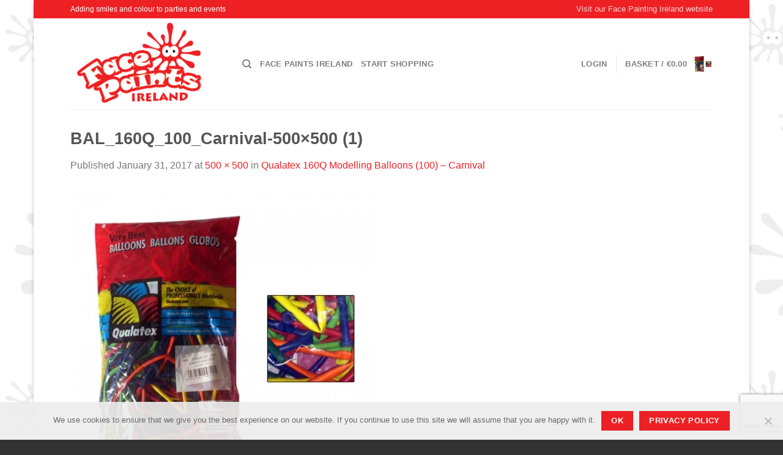

--- FILE ---
content_type: text/html; charset=utf-8
request_url: https://www.google.com/recaptcha/api2/anchor?ar=1&k=6LcJhCYcAAAAAG_e0wFFe3DD2NMLBw8f7IdAvlA7&co=aHR0cHM6Ly9mYWNlcGFpbnRzLmllOjQ0Mw..&hl=en&v=PoyoqOPhxBO7pBk68S4YbpHZ&size=invisible&anchor-ms=20000&execute-ms=30000&cb=ogahswd015mn
body_size: 48428
content:
<!DOCTYPE HTML><html dir="ltr" lang="en"><head><meta http-equiv="Content-Type" content="text/html; charset=UTF-8">
<meta http-equiv="X-UA-Compatible" content="IE=edge">
<title>reCAPTCHA</title>
<style type="text/css">
/* cyrillic-ext */
@font-face {
  font-family: 'Roboto';
  font-style: normal;
  font-weight: 400;
  font-stretch: 100%;
  src: url(//fonts.gstatic.com/s/roboto/v48/KFO7CnqEu92Fr1ME7kSn66aGLdTylUAMa3GUBHMdazTgWw.woff2) format('woff2');
  unicode-range: U+0460-052F, U+1C80-1C8A, U+20B4, U+2DE0-2DFF, U+A640-A69F, U+FE2E-FE2F;
}
/* cyrillic */
@font-face {
  font-family: 'Roboto';
  font-style: normal;
  font-weight: 400;
  font-stretch: 100%;
  src: url(//fonts.gstatic.com/s/roboto/v48/KFO7CnqEu92Fr1ME7kSn66aGLdTylUAMa3iUBHMdazTgWw.woff2) format('woff2');
  unicode-range: U+0301, U+0400-045F, U+0490-0491, U+04B0-04B1, U+2116;
}
/* greek-ext */
@font-face {
  font-family: 'Roboto';
  font-style: normal;
  font-weight: 400;
  font-stretch: 100%;
  src: url(//fonts.gstatic.com/s/roboto/v48/KFO7CnqEu92Fr1ME7kSn66aGLdTylUAMa3CUBHMdazTgWw.woff2) format('woff2');
  unicode-range: U+1F00-1FFF;
}
/* greek */
@font-face {
  font-family: 'Roboto';
  font-style: normal;
  font-weight: 400;
  font-stretch: 100%;
  src: url(//fonts.gstatic.com/s/roboto/v48/KFO7CnqEu92Fr1ME7kSn66aGLdTylUAMa3-UBHMdazTgWw.woff2) format('woff2');
  unicode-range: U+0370-0377, U+037A-037F, U+0384-038A, U+038C, U+038E-03A1, U+03A3-03FF;
}
/* math */
@font-face {
  font-family: 'Roboto';
  font-style: normal;
  font-weight: 400;
  font-stretch: 100%;
  src: url(//fonts.gstatic.com/s/roboto/v48/KFO7CnqEu92Fr1ME7kSn66aGLdTylUAMawCUBHMdazTgWw.woff2) format('woff2');
  unicode-range: U+0302-0303, U+0305, U+0307-0308, U+0310, U+0312, U+0315, U+031A, U+0326-0327, U+032C, U+032F-0330, U+0332-0333, U+0338, U+033A, U+0346, U+034D, U+0391-03A1, U+03A3-03A9, U+03B1-03C9, U+03D1, U+03D5-03D6, U+03F0-03F1, U+03F4-03F5, U+2016-2017, U+2034-2038, U+203C, U+2040, U+2043, U+2047, U+2050, U+2057, U+205F, U+2070-2071, U+2074-208E, U+2090-209C, U+20D0-20DC, U+20E1, U+20E5-20EF, U+2100-2112, U+2114-2115, U+2117-2121, U+2123-214F, U+2190, U+2192, U+2194-21AE, U+21B0-21E5, U+21F1-21F2, U+21F4-2211, U+2213-2214, U+2216-22FF, U+2308-230B, U+2310, U+2319, U+231C-2321, U+2336-237A, U+237C, U+2395, U+239B-23B7, U+23D0, U+23DC-23E1, U+2474-2475, U+25AF, U+25B3, U+25B7, U+25BD, U+25C1, U+25CA, U+25CC, U+25FB, U+266D-266F, U+27C0-27FF, U+2900-2AFF, U+2B0E-2B11, U+2B30-2B4C, U+2BFE, U+3030, U+FF5B, U+FF5D, U+1D400-1D7FF, U+1EE00-1EEFF;
}
/* symbols */
@font-face {
  font-family: 'Roboto';
  font-style: normal;
  font-weight: 400;
  font-stretch: 100%;
  src: url(//fonts.gstatic.com/s/roboto/v48/KFO7CnqEu92Fr1ME7kSn66aGLdTylUAMaxKUBHMdazTgWw.woff2) format('woff2');
  unicode-range: U+0001-000C, U+000E-001F, U+007F-009F, U+20DD-20E0, U+20E2-20E4, U+2150-218F, U+2190, U+2192, U+2194-2199, U+21AF, U+21E6-21F0, U+21F3, U+2218-2219, U+2299, U+22C4-22C6, U+2300-243F, U+2440-244A, U+2460-24FF, U+25A0-27BF, U+2800-28FF, U+2921-2922, U+2981, U+29BF, U+29EB, U+2B00-2BFF, U+4DC0-4DFF, U+FFF9-FFFB, U+10140-1018E, U+10190-1019C, U+101A0, U+101D0-101FD, U+102E0-102FB, U+10E60-10E7E, U+1D2C0-1D2D3, U+1D2E0-1D37F, U+1F000-1F0FF, U+1F100-1F1AD, U+1F1E6-1F1FF, U+1F30D-1F30F, U+1F315, U+1F31C, U+1F31E, U+1F320-1F32C, U+1F336, U+1F378, U+1F37D, U+1F382, U+1F393-1F39F, U+1F3A7-1F3A8, U+1F3AC-1F3AF, U+1F3C2, U+1F3C4-1F3C6, U+1F3CA-1F3CE, U+1F3D4-1F3E0, U+1F3ED, U+1F3F1-1F3F3, U+1F3F5-1F3F7, U+1F408, U+1F415, U+1F41F, U+1F426, U+1F43F, U+1F441-1F442, U+1F444, U+1F446-1F449, U+1F44C-1F44E, U+1F453, U+1F46A, U+1F47D, U+1F4A3, U+1F4B0, U+1F4B3, U+1F4B9, U+1F4BB, U+1F4BF, U+1F4C8-1F4CB, U+1F4D6, U+1F4DA, U+1F4DF, U+1F4E3-1F4E6, U+1F4EA-1F4ED, U+1F4F7, U+1F4F9-1F4FB, U+1F4FD-1F4FE, U+1F503, U+1F507-1F50B, U+1F50D, U+1F512-1F513, U+1F53E-1F54A, U+1F54F-1F5FA, U+1F610, U+1F650-1F67F, U+1F687, U+1F68D, U+1F691, U+1F694, U+1F698, U+1F6AD, U+1F6B2, U+1F6B9-1F6BA, U+1F6BC, U+1F6C6-1F6CF, U+1F6D3-1F6D7, U+1F6E0-1F6EA, U+1F6F0-1F6F3, U+1F6F7-1F6FC, U+1F700-1F7FF, U+1F800-1F80B, U+1F810-1F847, U+1F850-1F859, U+1F860-1F887, U+1F890-1F8AD, U+1F8B0-1F8BB, U+1F8C0-1F8C1, U+1F900-1F90B, U+1F93B, U+1F946, U+1F984, U+1F996, U+1F9E9, U+1FA00-1FA6F, U+1FA70-1FA7C, U+1FA80-1FA89, U+1FA8F-1FAC6, U+1FACE-1FADC, U+1FADF-1FAE9, U+1FAF0-1FAF8, U+1FB00-1FBFF;
}
/* vietnamese */
@font-face {
  font-family: 'Roboto';
  font-style: normal;
  font-weight: 400;
  font-stretch: 100%;
  src: url(//fonts.gstatic.com/s/roboto/v48/KFO7CnqEu92Fr1ME7kSn66aGLdTylUAMa3OUBHMdazTgWw.woff2) format('woff2');
  unicode-range: U+0102-0103, U+0110-0111, U+0128-0129, U+0168-0169, U+01A0-01A1, U+01AF-01B0, U+0300-0301, U+0303-0304, U+0308-0309, U+0323, U+0329, U+1EA0-1EF9, U+20AB;
}
/* latin-ext */
@font-face {
  font-family: 'Roboto';
  font-style: normal;
  font-weight: 400;
  font-stretch: 100%;
  src: url(//fonts.gstatic.com/s/roboto/v48/KFO7CnqEu92Fr1ME7kSn66aGLdTylUAMa3KUBHMdazTgWw.woff2) format('woff2');
  unicode-range: U+0100-02BA, U+02BD-02C5, U+02C7-02CC, U+02CE-02D7, U+02DD-02FF, U+0304, U+0308, U+0329, U+1D00-1DBF, U+1E00-1E9F, U+1EF2-1EFF, U+2020, U+20A0-20AB, U+20AD-20C0, U+2113, U+2C60-2C7F, U+A720-A7FF;
}
/* latin */
@font-face {
  font-family: 'Roboto';
  font-style: normal;
  font-weight: 400;
  font-stretch: 100%;
  src: url(//fonts.gstatic.com/s/roboto/v48/KFO7CnqEu92Fr1ME7kSn66aGLdTylUAMa3yUBHMdazQ.woff2) format('woff2');
  unicode-range: U+0000-00FF, U+0131, U+0152-0153, U+02BB-02BC, U+02C6, U+02DA, U+02DC, U+0304, U+0308, U+0329, U+2000-206F, U+20AC, U+2122, U+2191, U+2193, U+2212, U+2215, U+FEFF, U+FFFD;
}
/* cyrillic-ext */
@font-face {
  font-family: 'Roboto';
  font-style: normal;
  font-weight: 500;
  font-stretch: 100%;
  src: url(//fonts.gstatic.com/s/roboto/v48/KFO7CnqEu92Fr1ME7kSn66aGLdTylUAMa3GUBHMdazTgWw.woff2) format('woff2');
  unicode-range: U+0460-052F, U+1C80-1C8A, U+20B4, U+2DE0-2DFF, U+A640-A69F, U+FE2E-FE2F;
}
/* cyrillic */
@font-face {
  font-family: 'Roboto';
  font-style: normal;
  font-weight: 500;
  font-stretch: 100%;
  src: url(//fonts.gstatic.com/s/roboto/v48/KFO7CnqEu92Fr1ME7kSn66aGLdTylUAMa3iUBHMdazTgWw.woff2) format('woff2');
  unicode-range: U+0301, U+0400-045F, U+0490-0491, U+04B0-04B1, U+2116;
}
/* greek-ext */
@font-face {
  font-family: 'Roboto';
  font-style: normal;
  font-weight: 500;
  font-stretch: 100%;
  src: url(//fonts.gstatic.com/s/roboto/v48/KFO7CnqEu92Fr1ME7kSn66aGLdTylUAMa3CUBHMdazTgWw.woff2) format('woff2');
  unicode-range: U+1F00-1FFF;
}
/* greek */
@font-face {
  font-family: 'Roboto';
  font-style: normal;
  font-weight: 500;
  font-stretch: 100%;
  src: url(//fonts.gstatic.com/s/roboto/v48/KFO7CnqEu92Fr1ME7kSn66aGLdTylUAMa3-UBHMdazTgWw.woff2) format('woff2');
  unicode-range: U+0370-0377, U+037A-037F, U+0384-038A, U+038C, U+038E-03A1, U+03A3-03FF;
}
/* math */
@font-face {
  font-family: 'Roboto';
  font-style: normal;
  font-weight: 500;
  font-stretch: 100%;
  src: url(//fonts.gstatic.com/s/roboto/v48/KFO7CnqEu92Fr1ME7kSn66aGLdTylUAMawCUBHMdazTgWw.woff2) format('woff2');
  unicode-range: U+0302-0303, U+0305, U+0307-0308, U+0310, U+0312, U+0315, U+031A, U+0326-0327, U+032C, U+032F-0330, U+0332-0333, U+0338, U+033A, U+0346, U+034D, U+0391-03A1, U+03A3-03A9, U+03B1-03C9, U+03D1, U+03D5-03D6, U+03F0-03F1, U+03F4-03F5, U+2016-2017, U+2034-2038, U+203C, U+2040, U+2043, U+2047, U+2050, U+2057, U+205F, U+2070-2071, U+2074-208E, U+2090-209C, U+20D0-20DC, U+20E1, U+20E5-20EF, U+2100-2112, U+2114-2115, U+2117-2121, U+2123-214F, U+2190, U+2192, U+2194-21AE, U+21B0-21E5, U+21F1-21F2, U+21F4-2211, U+2213-2214, U+2216-22FF, U+2308-230B, U+2310, U+2319, U+231C-2321, U+2336-237A, U+237C, U+2395, U+239B-23B7, U+23D0, U+23DC-23E1, U+2474-2475, U+25AF, U+25B3, U+25B7, U+25BD, U+25C1, U+25CA, U+25CC, U+25FB, U+266D-266F, U+27C0-27FF, U+2900-2AFF, U+2B0E-2B11, U+2B30-2B4C, U+2BFE, U+3030, U+FF5B, U+FF5D, U+1D400-1D7FF, U+1EE00-1EEFF;
}
/* symbols */
@font-face {
  font-family: 'Roboto';
  font-style: normal;
  font-weight: 500;
  font-stretch: 100%;
  src: url(//fonts.gstatic.com/s/roboto/v48/KFO7CnqEu92Fr1ME7kSn66aGLdTylUAMaxKUBHMdazTgWw.woff2) format('woff2');
  unicode-range: U+0001-000C, U+000E-001F, U+007F-009F, U+20DD-20E0, U+20E2-20E4, U+2150-218F, U+2190, U+2192, U+2194-2199, U+21AF, U+21E6-21F0, U+21F3, U+2218-2219, U+2299, U+22C4-22C6, U+2300-243F, U+2440-244A, U+2460-24FF, U+25A0-27BF, U+2800-28FF, U+2921-2922, U+2981, U+29BF, U+29EB, U+2B00-2BFF, U+4DC0-4DFF, U+FFF9-FFFB, U+10140-1018E, U+10190-1019C, U+101A0, U+101D0-101FD, U+102E0-102FB, U+10E60-10E7E, U+1D2C0-1D2D3, U+1D2E0-1D37F, U+1F000-1F0FF, U+1F100-1F1AD, U+1F1E6-1F1FF, U+1F30D-1F30F, U+1F315, U+1F31C, U+1F31E, U+1F320-1F32C, U+1F336, U+1F378, U+1F37D, U+1F382, U+1F393-1F39F, U+1F3A7-1F3A8, U+1F3AC-1F3AF, U+1F3C2, U+1F3C4-1F3C6, U+1F3CA-1F3CE, U+1F3D4-1F3E0, U+1F3ED, U+1F3F1-1F3F3, U+1F3F5-1F3F7, U+1F408, U+1F415, U+1F41F, U+1F426, U+1F43F, U+1F441-1F442, U+1F444, U+1F446-1F449, U+1F44C-1F44E, U+1F453, U+1F46A, U+1F47D, U+1F4A3, U+1F4B0, U+1F4B3, U+1F4B9, U+1F4BB, U+1F4BF, U+1F4C8-1F4CB, U+1F4D6, U+1F4DA, U+1F4DF, U+1F4E3-1F4E6, U+1F4EA-1F4ED, U+1F4F7, U+1F4F9-1F4FB, U+1F4FD-1F4FE, U+1F503, U+1F507-1F50B, U+1F50D, U+1F512-1F513, U+1F53E-1F54A, U+1F54F-1F5FA, U+1F610, U+1F650-1F67F, U+1F687, U+1F68D, U+1F691, U+1F694, U+1F698, U+1F6AD, U+1F6B2, U+1F6B9-1F6BA, U+1F6BC, U+1F6C6-1F6CF, U+1F6D3-1F6D7, U+1F6E0-1F6EA, U+1F6F0-1F6F3, U+1F6F7-1F6FC, U+1F700-1F7FF, U+1F800-1F80B, U+1F810-1F847, U+1F850-1F859, U+1F860-1F887, U+1F890-1F8AD, U+1F8B0-1F8BB, U+1F8C0-1F8C1, U+1F900-1F90B, U+1F93B, U+1F946, U+1F984, U+1F996, U+1F9E9, U+1FA00-1FA6F, U+1FA70-1FA7C, U+1FA80-1FA89, U+1FA8F-1FAC6, U+1FACE-1FADC, U+1FADF-1FAE9, U+1FAF0-1FAF8, U+1FB00-1FBFF;
}
/* vietnamese */
@font-face {
  font-family: 'Roboto';
  font-style: normal;
  font-weight: 500;
  font-stretch: 100%;
  src: url(//fonts.gstatic.com/s/roboto/v48/KFO7CnqEu92Fr1ME7kSn66aGLdTylUAMa3OUBHMdazTgWw.woff2) format('woff2');
  unicode-range: U+0102-0103, U+0110-0111, U+0128-0129, U+0168-0169, U+01A0-01A1, U+01AF-01B0, U+0300-0301, U+0303-0304, U+0308-0309, U+0323, U+0329, U+1EA0-1EF9, U+20AB;
}
/* latin-ext */
@font-face {
  font-family: 'Roboto';
  font-style: normal;
  font-weight: 500;
  font-stretch: 100%;
  src: url(//fonts.gstatic.com/s/roboto/v48/KFO7CnqEu92Fr1ME7kSn66aGLdTylUAMa3KUBHMdazTgWw.woff2) format('woff2');
  unicode-range: U+0100-02BA, U+02BD-02C5, U+02C7-02CC, U+02CE-02D7, U+02DD-02FF, U+0304, U+0308, U+0329, U+1D00-1DBF, U+1E00-1E9F, U+1EF2-1EFF, U+2020, U+20A0-20AB, U+20AD-20C0, U+2113, U+2C60-2C7F, U+A720-A7FF;
}
/* latin */
@font-face {
  font-family: 'Roboto';
  font-style: normal;
  font-weight: 500;
  font-stretch: 100%;
  src: url(//fonts.gstatic.com/s/roboto/v48/KFO7CnqEu92Fr1ME7kSn66aGLdTylUAMa3yUBHMdazQ.woff2) format('woff2');
  unicode-range: U+0000-00FF, U+0131, U+0152-0153, U+02BB-02BC, U+02C6, U+02DA, U+02DC, U+0304, U+0308, U+0329, U+2000-206F, U+20AC, U+2122, U+2191, U+2193, U+2212, U+2215, U+FEFF, U+FFFD;
}
/* cyrillic-ext */
@font-face {
  font-family: 'Roboto';
  font-style: normal;
  font-weight: 900;
  font-stretch: 100%;
  src: url(//fonts.gstatic.com/s/roboto/v48/KFO7CnqEu92Fr1ME7kSn66aGLdTylUAMa3GUBHMdazTgWw.woff2) format('woff2');
  unicode-range: U+0460-052F, U+1C80-1C8A, U+20B4, U+2DE0-2DFF, U+A640-A69F, U+FE2E-FE2F;
}
/* cyrillic */
@font-face {
  font-family: 'Roboto';
  font-style: normal;
  font-weight: 900;
  font-stretch: 100%;
  src: url(//fonts.gstatic.com/s/roboto/v48/KFO7CnqEu92Fr1ME7kSn66aGLdTylUAMa3iUBHMdazTgWw.woff2) format('woff2');
  unicode-range: U+0301, U+0400-045F, U+0490-0491, U+04B0-04B1, U+2116;
}
/* greek-ext */
@font-face {
  font-family: 'Roboto';
  font-style: normal;
  font-weight: 900;
  font-stretch: 100%;
  src: url(//fonts.gstatic.com/s/roboto/v48/KFO7CnqEu92Fr1ME7kSn66aGLdTylUAMa3CUBHMdazTgWw.woff2) format('woff2');
  unicode-range: U+1F00-1FFF;
}
/* greek */
@font-face {
  font-family: 'Roboto';
  font-style: normal;
  font-weight: 900;
  font-stretch: 100%;
  src: url(//fonts.gstatic.com/s/roboto/v48/KFO7CnqEu92Fr1ME7kSn66aGLdTylUAMa3-UBHMdazTgWw.woff2) format('woff2');
  unicode-range: U+0370-0377, U+037A-037F, U+0384-038A, U+038C, U+038E-03A1, U+03A3-03FF;
}
/* math */
@font-face {
  font-family: 'Roboto';
  font-style: normal;
  font-weight: 900;
  font-stretch: 100%;
  src: url(//fonts.gstatic.com/s/roboto/v48/KFO7CnqEu92Fr1ME7kSn66aGLdTylUAMawCUBHMdazTgWw.woff2) format('woff2');
  unicode-range: U+0302-0303, U+0305, U+0307-0308, U+0310, U+0312, U+0315, U+031A, U+0326-0327, U+032C, U+032F-0330, U+0332-0333, U+0338, U+033A, U+0346, U+034D, U+0391-03A1, U+03A3-03A9, U+03B1-03C9, U+03D1, U+03D5-03D6, U+03F0-03F1, U+03F4-03F5, U+2016-2017, U+2034-2038, U+203C, U+2040, U+2043, U+2047, U+2050, U+2057, U+205F, U+2070-2071, U+2074-208E, U+2090-209C, U+20D0-20DC, U+20E1, U+20E5-20EF, U+2100-2112, U+2114-2115, U+2117-2121, U+2123-214F, U+2190, U+2192, U+2194-21AE, U+21B0-21E5, U+21F1-21F2, U+21F4-2211, U+2213-2214, U+2216-22FF, U+2308-230B, U+2310, U+2319, U+231C-2321, U+2336-237A, U+237C, U+2395, U+239B-23B7, U+23D0, U+23DC-23E1, U+2474-2475, U+25AF, U+25B3, U+25B7, U+25BD, U+25C1, U+25CA, U+25CC, U+25FB, U+266D-266F, U+27C0-27FF, U+2900-2AFF, U+2B0E-2B11, U+2B30-2B4C, U+2BFE, U+3030, U+FF5B, U+FF5D, U+1D400-1D7FF, U+1EE00-1EEFF;
}
/* symbols */
@font-face {
  font-family: 'Roboto';
  font-style: normal;
  font-weight: 900;
  font-stretch: 100%;
  src: url(//fonts.gstatic.com/s/roboto/v48/KFO7CnqEu92Fr1ME7kSn66aGLdTylUAMaxKUBHMdazTgWw.woff2) format('woff2');
  unicode-range: U+0001-000C, U+000E-001F, U+007F-009F, U+20DD-20E0, U+20E2-20E4, U+2150-218F, U+2190, U+2192, U+2194-2199, U+21AF, U+21E6-21F0, U+21F3, U+2218-2219, U+2299, U+22C4-22C6, U+2300-243F, U+2440-244A, U+2460-24FF, U+25A0-27BF, U+2800-28FF, U+2921-2922, U+2981, U+29BF, U+29EB, U+2B00-2BFF, U+4DC0-4DFF, U+FFF9-FFFB, U+10140-1018E, U+10190-1019C, U+101A0, U+101D0-101FD, U+102E0-102FB, U+10E60-10E7E, U+1D2C0-1D2D3, U+1D2E0-1D37F, U+1F000-1F0FF, U+1F100-1F1AD, U+1F1E6-1F1FF, U+1F30D-1F30F, U+1F315, U+1F31C, U+1F31E, U+1F320-1F32C, U+1F336, U+1F378, U+1F37D, U+1F382, U+1F393-1F39F, U+1F3A7-1F3A8, U+1F3AC-1F3AF, U+1F3C2, U+1F3C4-1F3C6, U+1F3CA-1F3CE, U+1F3D4-1F3E0, U+1F3ED, U+1F3F1-1F3F3, U+1F3F5-1F3F7, U+1F408, U+1F415, U+1F41F, U+1F426, U+1F43F, U+1F441-1F442, U+1F444, U+1F446-1F449, U+1F44C-1F44E, U+1F453, U+1F46A, U+1F47D, U+1F4A3, U+1F4B0, U+1F4B3, U+1F4B9, U+1F4BB, U+1F4BF, U+1F4C8-1F4CB, U+1F4D6, U+1F4DA, U+1F4DF, U+1F4E3-1F4E6, U+1F4EA-1F4ED, U+1F4F7, U+1F4F9-1F4FB, U+1F4FD-1F4FE, U+1F503, U+1F507-1F50B, U+1F50D, U+1F512-1F513, U+1F53E-1F54A, U+1F54F-1F5FA, U+1F610, U+1F650-1F67F, U+1F687, U+1F68D, U+1F691, U+1F694, U+1F698, U+1F6AD, U+1F6B2, U+1F6B9-1F6BA, U+1F6BC, U+1F6C6-1F6CF, U+1F6D3-1F6D7, U+1F6E0-1F6EA, U+1F6F0-1F6F3, U+1F6F7-1F6FC, U+1F700-1F7FF, U+1F800-1F80B, U+1F810-1F847, U+1F850-1F859, U+1F860-1F887, U+1F890-1F8AD, U+1F8B0-1F8BB, U+1F8C0-1F8C1, U+1F900-1F90B, U+1F93B, U+1F946, U+1F984, U+1F996, U+1F9E9, U+1FA00-1FA6F, U+1FA70-1FA7C, U+1FA80-1FA89, U+1FA8F-1FAC6, U+1FACE-1FADC, U+1FADF-1FAE9, U+1FAF0-1FAF8, U+1FB00-1FBFF;
}
/* vietnamese */
@font-face {
  font-family: 'Roboto';
  font-style: normal;
  font-weight: 900;
  font-stretch: 100%;
  src: url(//fonts.gstatic.com/s/roboto/v48/KFO7CnqEu92Fr1ME7kSn66aGLdTylUAMa3OUBHMdazTgWw.woff2) format('woff2');
  unicode-range: U+0102-0103, U+0110-0111, U+0128-0129, U+0168-0169, U+01A0-01A1, U+01AF-01B0, U+0300-0301, U+0303-0304, U+0308-0309, U+0323, U+0329, U+1EA0-1EF9, U+20AB;
}
/* latin-ext */
@font-face {
  font-family: 'Roboto';
  font-style: normal;
  font-weight: 900;
  font-stretch: 100%;
  src: url(//fonts.gstatic.com/s/roboto/v48/KFO7CnqEu92Fr1ME7kSn66aGLdTylUAMa3KUBHMdazTgWw.woff2) format('woff2');
  unicode-range: U+0100-02BA, U+02BD-02C5, U+02C7-02CC, U+02CE-02D7, U+02DD-02FF, U+0304, U+0308, U+0329, U+1D00-1DBF, U+1E00-1E9F, U+1EF2-1EFF, U+2020, U+20A0-20AB, U+20AD-20C0, U+2113, U+2C60-2C7F, U+A720-A7FF;
}
/* latin */
@font-face {
  font-family: 'Roboto';
  font-style: normal;
  font-weight: 900;
  font-stretch: 100%;
  src: url(//fonts.gstatic.com/s/roboto/v48/KFO7CnqEu92Fr1ME7kSn66aGLdTylUAMa3yUBHMdazQ.woff2) format('woff2');
  unicode-range: U+0000-00FF, U+0131, U+0152-0153, U+02BB-02BC, U+02C6, U+02DA, U+02DC, U+0304, U+0308, U+0329, U+2000-206F, U+20AC, U+2122, U+2191, U+2193, U+2212, U+2215, U+FEFF, U+FFFD;
}

</style>
<link rel="stylesheet" type="text/css" href="https://www.gstatic.com/recaptcha/releases/PoyoqOPhxBO7pBk68S4YbpHZ/styles__ltr.css">
<script nonce="TVjVc-v5j3fA8kGgPnHF2A" type="text/javascript">window['__recaptcha_api'] = 'https://www.google.com/recaptcha/api2/';</script>
<script type="text/javascript" src="https://www.gstatic.com/recaptcha/releases/PoyoqOPhxBO7pBk68S4YbpHZ/recaptcha__en.js" nonce="TVjVc-v5j3fA8kGgPnHF2A">
      
    </script></head>
<body><div id="rc-anchor-alert" class="rc-anchor-alert"></div>
<input type="hidden" id="recaptcha-token" value="[base64]">
<script type="text/javascript" nonce="TVjVc-v5j3fA8kGgPnHF2A">
      recaptcha.anchor.Main.init("[\x22ainput\x22,[\x22bgdata\x22,\x22\x22,\[base64]/[base64]/bmV3IFpbdF0obVswXSk6Sz09Mj9uZXcgWlt0XShtWzBdLG1bMV0pOks9PTM/bmV3IFpbdF0obVswXSxtWzFdLG1bMl0pOks9PTQ/[base64]/[base64]/[base64]/[base64]/[base64]/[base64]/[base64]/[base64]/[base64]/[base64]/[base64]/[base64]/[base64]/[base64]\\u003d\\u003d\x22,\[base64]\\u003d\x22,\x22d8ObwqA4w69Zw73CscKxw7zCn3AsRwfDp8OETllCRcKFw7c1M3/CisOPwrHClgVFw5cYfUkswrYew7LCn8KOwq8OwrHCkcO3wrxUwrQiw6JjB1/DpDNJIBFkw5w/VE9aHMK7wobDqhB5SGUnwqLDtsKRNw8jHkYJwonDpcKdw6bCpMOgwrAGw5jDn8OZwptbaMKYw5HDgsKxwrbCgHZtw5jClMKLRcO/M8K5w7DDpcORV8OpbDw4bArDoSoVw7IqwrbDg03DqAjCncOKw5TDgT3DscOcZD/Dqht7wq4/O8O3HkTDqHzCgGtHJsOcFDbCoztww4DCtBcKw5HCkh/DoVtmwpJBfj4NwoEUwqx6WCDDllV5dcOVw4EVwr/DqMK+HMOya8Kfw5rDmsOjZnBmw5XDp8K0w4New7DCs3PCuMOMw4lKwqxWw4/DosOuw7MmQhLCpjgrwqkxw67DucOWwq0KNn1gwpRhw4vDpxbCusORw6w6wqxJwrIYZcOcwrXCrFpPwoUjNF0Dw5jDqXTCqxZ5w6g/[base64]/[base64]/CqELDicKTw6TChSvDui/DgT/DssKLwr7Cv8OdAsK1w6k/M8OCWsKgFMOXD8KOw44ww6QBw4LDrsKOwoBvH8KUw7jDsDZ+f8KFw5lewpcnw5ZPw6xgc8KNFsO7O8OzMRwueAVyQArDrgrDocKHFsONwqV4cyYwMcOHwrrDgjHCgHNnP8KLw4zCtcOcw57DnsKrCcOew7jDhR/ClsOewrXDrkwHDMOVwok0wrAjwo9Jwpc3wrJZwq18H29/R8KBXcOCw5kWUsKRwpHDgMKsw4PDgsKVNsKcBkfDgsKyUxVuGcOiIzTDiMKfTsO+MiFOLsOmCUc7wrjCtBt4f8Ktw5IHw5DCucOWwoXCn8K+w6HCkEHCuWfCvMKfHgIlaBUkwrTCuW3Dkn/[base64]/DuFrDv8KTw58vw67CrSTCvcKDPkbCtsOtaMK9NH3DokjDukhDwpB3w5sEwqXCo1DDpMKQRlbCn8OBJWfDuQHDqEUKw77DohIzw5onw4/CtWsQwrQZMcKTCsKEwq/DkzgzwqPDn8OkWsOQwoFfw5UUwrjCjAsjJknCkkzCq8Kjw43DklfCrm9rTFkIT8KcwpFww57DvsKrwqbCol/CoSJXwo5GfsOmwr3DnsKnw5nCtj41woRpEsKRwrDCqsOedmcPwqgtK8OnY8Kfw7diTz/DhUw5w63CksKaV2sTfEXDisKeLcO7wo/[base64]/JD44XALDlwvDtMKgB18FfsKjW8Kjw5nCgMO6bsKcw6UrR8OPwrtdC8KUw6LCjQghw7PDjcKcUcOPw7A8wogkw7rClMOKDcK9wrNCw4/DkMOvFl3DoH9pw7zCu8OlWT3Csj/CocKOaMOFDizDqMKiR8ORJAw4wpMWOMKPTlM6wq8AcxUmwo46wo9gMcKjPcOPw6V/[base64]/wpJQwqfDocKpw5dQw4FTw4Yiw73Cnwpww48Zwrokw7YXQcKybcKOacK4w7c8GMK9wqx1TMOtw6AUwolSwqsUw6HCvMOdFcO8w6DCpyQQwqxew4EeSC5Uw7/DgcKawpXDkjnCv8ObF8KYw7s+CcKbwpB9XH7CpsO7woDCgjDCn8KaLMKgw4jDrwLCscKjwqA7wp3DlmIlZhFWQMOEwpZGwrzCqMKxK8ObwpbCqcOgwpzCjMKVdiwoOsK6MMKQSwU8MknChxd2wrBKUVTDocKOL8OGbcKGwrcYwrjCnC5/w57DkMKnPcOqdxjDvsKMw6J+WTbDj8KnRWAkwo8QLsKcw79mw4LDmB7CiQ/DmTzChMOxYcKmwqvCtXvDm8K1wpXClHZrCMKwHsKPw7/Ds1rDscKqR8KawoHCj8K1AHpewpDCukTDsxHDkkdvU8OdW3lrf8KWw4PCvsOiRX/[base64]/DiMOUwovDgsOWfsO7w5HCtMK9w5UlwpAYwpMywqPCrcOLwoo8w5LCqcKWw4vDiiRBRcOpdsO4H0fDtUE3w6HCrVEAw67CtgltwpoYw6LCkzfDpXwEAsKawqsbBcO3AMKcAcKLwq8Ow6PCsBbCucOiGU8gPwnDlAHChShpwqZUU8OoFkBfd8OuwpXDnXkawop5wr/Cki8ew7jCt0oxZgHCvsKOwow2f8Orw5rDgcOiw69fJ3/CrGcrMVkvLMKlJ01ifVXDtMOZRz1tPVFIw5rCusOcwofCv8K6R0ASZMKsw4gjwr45w5/Dm8OmGy3DvQNeXsOZeBzCnMKEBjrDosORPsKfw4h+wr/ChTPDslPCpRzCtDvCsxvDo8K+HicJw5FWw4ACKsKyccKINQlKJhLCmjHDlQzCkHjDvjTDqcKpwoNzwo/CoMKsTH/DpinDiMOAIinCtkfDjMKrw7s/FMKFAmEiw4HDikXDqwrDhcKAVMOiwqXDmT0eBFvCgCPCgVrCpikDZgPDgcOjwoIRw4vDu8KQfQ3Cnwd1HFHDosKdwrfDg0rCrMO7HBbDjMOMBE9Ow4lXw5/DscKKd3vCk8OwcTMRR8OgHQLDnQfDisOZCyfCmDQ2KcK/woDCh8KmVsOHw4HCqCRhwqZkwolXTgfCkMOvcMKzwpdqY1M/P2hiPsKNWy1TVHzDjDVTFDRdwoXCsmvCrsKiw5LDpMOmw7svABXCpMKyw54NRBPDiMO/[base64]/CpcOCw5Vtw5DDlMKGWRnCl11bwpPDoMO0w4MEZzvDsMOcPcK7w6sEH8Oww6nCrMOGw6LCp8OAPsOrwovDn8KnQjsYbCphIismwpA6RTBgG1t1SsOjFsOcRinDgsKFFAkYw5LDvBzCmMKHQ8ONE8OFwqHCqCEJUTZGw7hgFsKmw7kDBMOBw7XDsk/CrAAAw7PDmUxlwqxKJHUYw6rCrcO4KW7DrsKEEMOlTMKwccOhw7DCj3/DtsK+BMOiCV/DqyPDncOvw6DCrwZzesOQw4BfZ21RXWLCvioRVMKiw4p0wrQpQxfCoEzCsTU7wr0Pw7vDv8OSw5PDn8OlfTsGw45ESMKCOn4pJz/[base64]/Phc5wprDuMO+w71GScKAc0DCvz/[base64]/DjcOVN8OpdcOSc8KSKcKkw4/DhV/[base64]/w6rCjnrCsH/[base64]/CgVbDmcKrO8O+w6ZYfcKyV8Kew5HCpsKjwqANesKTwr7DjQHDgcOVwq/DvcKyChA2KCfDsE3DvQsSJ8KOPifDtsKpw5YBDl4jwrjCpsKxXhHCumR+w4bCmgt2c8KyacKbw69LwpN1VCM8wrLCixPCqsKbGGooYjVQJX3ChMO/UHzDtWLCn2MWFcOsw5nCq8KuHAZGwq4Swr3CiRkxO2rCtgxfwqMlwrAjVHckK8OSwo3Co8Kbwr85w6DCr8KmOyHDu8OBw4hcwpTCvUTCq8OmKDjCs8K/w6dQw5IQwr7ChMKpwo05w4nCq1/DhMK2wpBhGjPCmMK8a0zDrF8BamzCkMOWMsKkYMOBwosmJsOcw5MrXHEheCfCozx1GAZlwqB5Xgk5ahYRLmUgw4caw4sqwpkYwrjCkBkEw64Bw493TcOtw6kBAMK3E8OewoBNw70IVQptwqcqLMKww4J5w4XChyhFw791G8KwWg0awoXCuMOeQsO7wrkoLEAnFsKbFX/DuB8swqjCssKhEmbCg0fCm8O3UcKkXcKgQcOtwqbCplE3w7sFwr3Doy7DhsOhC8Ogwo3DtMO2w4AqwqVDwoAfES/CsMKWEMKODcOvf3zCh3fDgsKMwp7DrVNMwrJ1wo3CusOTwrhLw7LCosOGAMO2esKbZcOYV2/DgQBxwozDrzh/T3TDpsOjVCVNYsO3LsKqw4xsQnDDs8KJJMOCdAbDj1jCj8K2w5zCoTpSwrosw4Fdw5rDoDXCnMKeGBgFwq0awpLDnsK1wrTCqcOMwqlzwqLDosOZw5LDkcKKwo7DpTnCp0NIKRg/wq7Du8Orw5QGUngLQwTDoBUAHMK1w7thw5zCmMKJwrTDr8OCw51Aw5E/[base64]/[base64]/cxRvO8OMJWrChT7ClMO1AsOdKATDu8OQwqZ+wowdwpXDssKEwpPDgHciw6sGwrYuWMK2CMOIbx8mC8Kkw63CqBxRWyHDvMOAVh5FCsKiCQEpwr10bXrDpMOUH8K/[base64]/ChsKBEFHCo1ACHAAkwqs/[base64]/wr3DlMKvwojDhsKIWMOMGitIVhQDa2MYecOrVMKLwqXDgMKIw7YAw6zDq8Olw5dTcMOLNsOua8KXw7x9w5zDjsOGw6zDtcO+wpEbNUfCuAjDhsOUV3HDpMK9w7PDqSvDqhTCkMKkw5I9PsOZasOTw6HDhRDDlx5BwqvDu8OKEsO7woXDhcKCw4l4IcKuw5/DrsOKdMKxwpxoM8KVVQ/DlMKHwpPClSIvwqXDocKQamfDtXXDscKzw5ZqwoAEOsKJw7ZaWcOxPTvCi8K+PDvDrnfCgSlTdMOeZEfCkFTDtgTDlnXCv2LDkEEdZ8KldMK2wrvDisKqwoXDiCXDhVTCrkrChMKZw4AcLj3DuznCnj/CucKKFMOcw7R5wokDcsKdVE1Hw5l+cgpLwovCqsO7H8KkJifDiVLDuMOhwoDCljJAwqfDv1rDml01OFbDkGR9VETDrsOKCsOLwpobw5kTwqMkYjRDIHTCi8Kcw4fComQZw5jClj/DlTnDjsKsw78wAnAidMKfw4TCm8KlWsOswpRswr0Sw6J9PsKow7FPw4YewollDMOKMgdHWsKiw6YPwqXDscO+wrIvw67DpA/[base64]/wofChCnDtMKtBMK1NsKewpzCrsKAw6XCmcKww4/CiMK+wrd+SjA0wrTDjxjCjSNOZ8KQZ8KOwpTCisOjw5YPwpLCh8OHw69YfG9QUhhSwpQQw5jCnMOfP8KCMQ/DjsKNwpnDosOUfMOoXsOZOcKResKjRj3DhQDDoS/Dr1bCkMO7bBzDhH7Do8K+w4MOwozDiytewqTDscO/RcK7eENjDVQlw6RJVsKfwoXDqmINcMKhw4MrwqsbTnnCqWAcUGZqQxfCqkEUf3rCn3PDv2RmwpzDsS0vwovCqcK2biNAwqbCo8Kxw69yw6d5wqZxUMO4wpLCky3DnXvCh3Faw7PDp2HDicK7wqoUwqQCGsKywqjDjsOowphjw54iw6fDgg/[base64]/ClcOPcxjCkRnDh8KWC8KTLsKzQsOtw7FPwqnDn2fCiQ7DlAEvwrDChcOnUiROw5dxQsOjTcOWw6BfRsOrH29nTkttw5EyGSfCvCrCmsO0chDDvcO/woPCm8KfLTkbwr7Cr8OUw5XDq0LCpwctezFqfMKLOcOmCcOHZ8K2woBEwo3DjMOAAsK9JxjDqWQTw6wSU8K0woTDt8KdwpM1wo5VAmjDrXDCmgbDlWjCmBgVwoAKMGM0NWJ5w7cWfsKiwqrDt1/Cl8OLCkLDqADCvSvCs1JWcG8YRnMNw6RgEcKQQcOiw5x5KWrDvcOxw6fCkijCpsOiEjVfNWrDusKrwrFJw7Igw5bCtUVjY8O5IMKiZ2nDrHcxwo/[base64]/CksOzw6drwqZuRVfDpFTClDrCkcO8w7zCpxIZS8K6wo/[base64]/ChF92w45xcxTDisK3wrMiBcOFw6HCi0DCtkvCigRwXsOMRMOic8OpCwsFPlEUwpARwpTDliwsPsOTwqjDt8K9wpQKXMOvN8KTw6Ydw586UcKmwqPDnlTDmgPCtMKCRiLCn8KoOcOgwofCk2oYOXvDkS/CvcO+wpFyIcOwKMK1wr9Kw69SZQrCqsO/JsKKLwBBw4nDkX5CwqtAVDvCizBOwrlPwqlmwoQucgzDnzPDr8Orw5DCgsOvw5jCsn7CucOnwr5Tw7FcwpEwaMKyeMOtfMKVbRPCgcOOw5XCkzjCt8K/w5olw47Cpi3Dg8K7worDiMO0w5TCt8OfUsKcCsOeakowwpcTw5tuOw/[base64]/CvwUDUE9ow7/DgsKyPloxF8Kmw5lOeFvCpcO+EEXDt0FIwqVvwrlNw7R0OyoYw5rDrsKYbDPDrxItw77CjRJwc8Kmw7nCiMKKw69gw4QpVMOqAE7CkB/DpHYgPsKhwq8+w6jDgjRMw7h1QcKJw4bCpsKSJnTDv1B6wrDDrHdLwrFpWmjDoD7ChsOWw5nCgULCtjDDii91d8Kywp/[base64]/CuB7CtnfDjQTDlHjDn8OMFAJ7cCAFwqXDqlVqw7/[base64]/CrMOkw5hIwqISw5/Du1LCocOBwqjChlbDlMKjJmM/wpkOw6ddVsKuwrACcsKLwrfDlhTDkT3Dozggw4FAwpHDoTLDt8KkcMOywovDicKNw6c3MB7CiCB7wplowr91woQuw4ZPOMOtPyDCqsO6w6vCmcKIbjdiwpddFzV1w4fDjmHCgDwbc8OXTnfCu2jDh8K2w47CrTsPw6XCicKyw5w0ScKEwqfDszLDg1/DgwcmwrnDvXLDlUcnH8ODOsK1wpDCvw3DnzjCh8Krw6UlwplzOsO2w7o2w4w4XMK4wo0iN8OIf3BjE8O4IsO5dQJFw4c1wrrCvMKowphLwqvCuBfDkQZQRRLCjnvDvMKnw7Bgwq/DiTvDrBE2woTDv8Khw7DCrCgDw5DCuX7DiMKwH8KYw7fDusOGwqrDrBYcwrp1wqvDuMOsN8KOwp/Cvx4NVj1/QMOqwpNMeXQ1wopeNMKTw5XClMKoPE/Dg8Kca8KUZsOHO2EJwqbCkcKcTDPClcOUJG7CpsKcWMOJwpJ5d2bCt8KjwpHCjsOVA8KowrwQw4wnXQIqBnZzw4rCncO4awVLNMOOw7DCvcK2woBcwofDpFhUP8K2w79cLx/CksKxw5DDrU7DlVfDrsK9w6B/fx9Kw4sDw4/DpcKYw5UfwrjDlyZ/wrDCq8OKYHdYwpAtw4Ndw6MOwo8lLcOJw71aWnIbA0/DtWpLHx0Iw4DCkWdaNF/[base64]/DqRN5w4oRNQFPZUfCvcKZwozDjMOxR31ywrLCqGk/asO/PBBHw51ewovCkUzCmRLDqwbCksONwogWw50NwqLCksOHHsOXXBjDpcKow6wjw6xQw593w5hWw4YEwpxCw4YBBFxxw4sNKVJFch/CrDk1w6LDscKXw4jCn8KQd8OaNcOQw5BPwoQ9dmvCigsGM3YZw5LDvRIWw7nDlsK9w4IjUiJHwrLCtcK/CFPCoMKbQ8KbLj7DsUsoeBXDh8KqNnElesOoAmrDrMK3CcOTXhLDrkY/[base64]/[base64]/CrcK+RELDncKowqXDqUdRw6YCwqxwesK1w4AAwpDDvRg7YyxbwqnDsmfCvGAsw4ItwoDDhcKADcKDwo8Hw7lOUcOiw6BtwoA8wp3DvlTCrMOTw4QdCjYzw6FnBV/DnmDDlXZgEhtrw54XBkh2woomBsOQKcKOwo/[base64]/CoMKsRFhpwrgAXSXCrHbDtzLCpMK6JDBvwoPDjmbCn8O6w6fDscK5LBUPWsOgwojCmH/Dn8KPATpDw7oSw57DqF3DtltnKMONwrrCscK+MRjDvcKYfx/Dk8OhdSHCnsOnT23CpUYVIsOtacOEwpzChMK7wpvCsXfDr8KGwpwPYsO7wpZRwpzCmmDCtwrDp8KUXyrDrwPCrMOZcFfCqsOQw5jCqklqCsO1YiHDo8KKA8O5asKpwpU8wpdswqvCu8K7wobChcK6wrUhwojCtcOnwrbDtE/DqQRbKCwRcTRhwpdCAcOiwrBkwp/DiXw/[base64]/[base64]/DusKSGjHDmcKRw47CpnbDrsKKwoAQLMKUw4pfcwnDnMKswrPDhxfClCrDrcOoAUbCg8OCbknDocKzwpU4wp7Cji11wrDCqlXDgzHDmMOIw7/DiXMBw7bDgsKdwoHDsFnCkMKOw5vDoMO5dMKMPSsJOMOgXVR1FV89w65/w5/Csj/CpGXDvsO/[base64]/ClcKJw44teMKqVMOgHV/CojfCpcKIw6RyFcOaNcK8w6AZLcKgw7nClEIyw4vCjC/DjSdAEAl5wrsHQcK+w5XDjFXDu8KmwqXCghAcW8OtacKjTGnDoDjCthg3KTnDuXJoK8ORISfDiMOnwpF8OFfCpmTDpDTCtMKtB8KgEsOPw5nDv8OywqQwA2pUwrfCvcOFFcOTFjQfw40lw4/[base64]/DqSrDgSB+CcKfBWYGwp9Bwp/Ds8KYw7DDrsKJVyJlw7jDnAJ2w5VVZDNaD2fDmR7CiV7CjMOVwqkaw5fDmMOcw7dbHQx4W8Omw7PCig3DtnvCjsKAN8KfwonCgHvCpsK0NMKHw54NMR0hdcOkw6pOC0DDnMOKN8Kzw67DlWs1VgDCryIqwqFMw6nDoxLCjxsYwrjDl8Okw7sZwrzClWwbOMObJFs/[base64]/DuMO1WjwJw7sDwp/CoAHCvTvCox/[base64]/CvcK6bMK6VcKkw71+AsO2w45SFsKhw5/[base64]/CsX0rwoDDkgPDlVPCi8KzYsOXwrBewq3CvgnCsHjDh8KbJDLDvsO9XMKZw4rDj1doYl/CrcOMb3TCvW1+w4XDjsKsTU/DssOrwqYAwoIpIcOqAcKJZGvCrS/CjGQMwoZYcmfDv8K1w7fCo8Kww5zCrsOvwpwtwpZ6w53Ci8OqwpTDnMOqwpsgwobCgkrCgDVjw7HDksOww6rDj8Kgw5zDqMKdAzDClMKJdhAOIMK0csKAOVrCusKNw4ZBw5fCiMO5wp/DjDdMScKQLsKgwrLCrsK7HhbCoUEAw6/DuMK0wpfDgcKPwqoSw5wGwprDqMOBw7DDg8KvCsKyXBzDsMKAE8KuXkXDhcKUSkXCiMOnQW/DmsKBcMO9LsOlwoEAw6g+wqB3wrvDjwjCmcOnb8Kyw7bDmg7DjB02LAvCtkcTd3DDhz/[base64]/Cj8ODwqUrwo8VwpYVJcK/[base64]/CnsOwwovCiBTCmcKWCjrCucOVwr4Ow6nCqWR6w5teHMKrYsK2wqHDrsK/XVxkw6jDnwY5WAdRUsK3w4VLZ8O7wqzCnFrDhxNPecOIKCTCscOxwo/Du8KxwrjDhHxaZlk3Qj9ZH8K5w7BfUXXDi8KSIcKNfALCoTvCkx3Ci8OUw57CpCvDtcK6w7nCjMOOFMOvG8OAMFPCi107PcK0w7LCkMKcwqnDh8Kcw5opwqJow77DkMK/XMKcw4/Ck1PCl8K3eVfDhsOLwr0ZGgPCo8K+DMOMLMKFw5vCj8KmfS3CjXvClMKmw5EPwrpnw496VEkHfAR+wrDDjgfCsC93VAxiw6EBWBQJMcOhN31sw7QAATkiwqwjKMK9bMK9IzDDlEbCicKFw5nDlR/Cj8OIPBYbMGfCkcOkw5HDrMKkHcO/IcOPwrHCmEXDvsKSXEDCv8KuI8OqwrzDusOxZxnChgXDuGPDusOyZMOpdMO/ZcOrwpMRKcK0woTCqcKuBjDCkit8wprClnZ8wod4w63CvsKFw44ncsOjwpfDu1zCrmrDscKkF2h3U8O2w5rDk8K4GXhIw4vCqMKlwpt+EsOhw6nDoWZNw7PDmCoEwpzDvw8Vwr9/HMK+woMEw4ZaVsO8bUfCpC1FfsKawoHCh8Ovw7XCmsOww7RuVhTCmcOQwq/Chi5Ke8OAw4RLZcO8w7VEZcOYw5rDkSpjw4RvwpbCpBBHaMKWw63DrcO8c8OJwpLDksK/d8O6worCu3FSWTJcfTHCucObwrFiP8KhPDVsw4DDiT7DozDDsX8XScKYwooEAcKjw5Juw4/DisKqL2XDr8K/[base64]/w7UMRMOJI3XCplskJU5Zd8KJw4ZgNAvDhUbClz9yHHRjRRjDrcOCwqTCuV/CpicIayFzwowAFVoOwq3CnMKUwqhGw7Mhw43DmsKgw7c9w7gBwqzDoz/CuhjCqsKewqrDqBHCvGfDksOxw4I2wp1pw4dFOsOgwp3DrzEmcMKAw6gEXcOPO8OXbMKDNiVxNMOtKMO9Z3UKW3lVw6Axw57CiFQ/[base64]/CojPDscOWNcOdD2F6CsKARjvCosOSTiJtMsOCHsKxw5BuwqnCvSwzEsKEwqERUgfDtcO8wqnDvMKFw6Bmw5fCn0YVQsK3w5BOchHDt8KOTMKFw6DDgcOrYMKUX8K/wrUXb3wkw4/DpFoLRMOTwq/CsS8/[base64]/CoEwqKk4DImXCvw7Cp8KMwqclwoDDl8ONQMKJw690w5HDjQfDgA3DkwtXQndEKMO+KmdRwqrCq3BzM8OQw417eUfDi1Nkw6Qrw5JHAyXDrz8DwpjDpsK/woRrO8KIw4MALW3Ckhp/CwNUw7vDtsOlelMXwo/Dk8K+wpXDuMO+JcOQw43Dp8Omw6stw6LCncO4w6ckwqDCtMO+wqHDkRxHwrLCjxfDhcOSA0fCqyLDpBLClWNrLMKwG3fDrA0/w79Owpx7wqHDoDkYwpoEw7bDncKdw4kYwrPDkcKJOA9cH8OsX8ODEMKswqHCv1PDpDPCkzlOwrHCkmHChUspQMOWw47Cg8O6wr3CqcONw4rDtsOcesKLw7bDk3zCsWnCrcOwRMOwEsORdlM2w57DkDTDpsO2RsK+XMK1I3YbYMO4bMOVVjHClzxrSMKXw5/DkcO6wqLCoFMmwr0yw6IXwoBVwr3Cm2HDu2kOw4jDt1/CgcOwIB0hw4dFw60YwrQvOMKuwrcEGcKewoHCu8KCBMKPcihgw47ClcK6IRJ5L3DCoMOqw4HCgSDDqRPCs8KDYQ/DkcOOw67CpyEGX8OkwoUPbVsyUMOrw47Diz/DoVUxwpdZRMKnSWhnwp/Cp8OhTnojHzLDg8K8KFLCoAbCl8KZU8O6VVM4woFMR8KvwqXCmQdhPsOzBMKuN2/[base64]/[base64]/CocOrDwfDocK6w7vCk0XDk8KKw7TChMKvwpM5w6lebEQXw6TDvwsYQcOhw7jDisKqA8O4wonDvcKIwoRgdn5dFcKNMMKQwqkNBsOrY8OrEMO1wpLDkVzCly/DrMKswqjCsMK4wo9EZsOewqrDm3YCIgvDmC0Qw5hqwrgqwozDkUnCocOewp7DmU9uw7zCvMOOIznCsMOWw5JHwofCpB5ew65Dwpwpw6Vpw6nDoMO4DsOpwqdrwqBYA8KyJMOZSw7CunjDmsKsU8KLbMKZwr14w59NNcOcw5cnwqxSw7IpIMKgw6nCtcO4dggww78Ww7/Dm8O8JsKIw4zDiMOfw4RfwrHDhMOlw4nDt8KtSy1BwpAsw4QcFU1Kw74cecOLAsOhw58gwpVvwpvCi8KkwqIJO8KSwpDCkMKbBkrDr8KRfhpmw6VrJWrCgsO2CsOfwq3DjcKqw7vDoCUTw4bCocKBwoMUw4DCizvCmMKCwrbCrcKZwo8yATzDukx/csO8cMKQcsOcJsOqHcO9w4IaUw3DhsKQWsOgcBNwA8K1w64Jw63CjcKwwqQgw7bDs8Ogw7nDjUJoCRpiS3ZpUTfDlcOxw4TCvcOURGhAEjPDk8KdOEhdw79LZjxEw5wFCS1wAMKsw6LCsCU0bcOORsKEZcKew753w7HDhTtZw4PDtMOeScKQX8KZGsOmw5YuST/CgUXCgMK6VsO7GhnCn2VwKAkhwpUtw4/DmcK4w711RMO6wrdxw7/CkQhHwqvDgijCqcOXQ152wrdGEUZ4w7LCjkfDosKOPcOOQRcrPsO7wrrCnh7DnMKEB8K7w7HCow/DuEoRccKcLl7DlMKdwq0aw7HDh1HDtgwnw59YLQjDsMKkXcONw7PDpnZSYHMlTsK+IsOpHz/CmMKcP8Kpw5EcQcKbwqNAQcKiwrMKfGfCucOnw4nCg8OPw79waQAXwozCgghpZCfCvn4BwpVlw6PDpC9Ww7AoEw8Hw6AywqrDhcK4w6zDgitzwo8nFcKVw4YkAsOywq3CpMKtVMO4w78oClc/w4bDg8ODcz3DkMKqw4d2w6fDrVwYwoxQYcK8wpzCgsKkJ8KBLD/ChhJXX0rDkcO7D2DDnE3DvMKlwoPDkMOww70aQzjCl2nCh3IBwoZIX8OaEcOTNh3DqcO4wp4swpBOTFPChW/Cq8KBPzdoQicrBg7CgcKjwoJ6w5LCvsKDw581WgtwOUdLIMOzM8Onwp5/LMKKwr4zw7JKw7rCmzLDhAnCgMKOY2cEw6nCni5+w7LDtcKxw7ASw4pxFsKewqIKLsK6w4MDw4jDpsORW8OUw6nCgcONSMK3CcKic8OHOjbCkiTDoidVw53CnG5rME/DvsOOEsOAwpFFwrcfeMOEwozDt8K4fgjCrC1Dw5/[base64]/CgMObY1PDnHrDq13Cpikmw7pbLxPCncOVGsKaw6rCgsO2w7nDkkJ8GsKKRGLDtMKVw5/DinLDmSvCoMOHT8OdY8KSw7x4woHCuBxaG3tbwr44wqI1OEFGUWBiw6QOw6l8w6nDu2lVJ07Ch8O0w7wOw7VCw4fCvsK2w6DDt8OJVMKJKQJ1w7puwqoww6UDw4YHwoTDvWHCl3/CrsO2w7dKJ0p+wofDlMKTXcOnCiQnw6wFFVxVRcOjbkQFScOSfcO6w7TDlMOUb0DDkMO4SA1ODEtqw7PDny/[base64]/DiMKTacKJW2sjWBR3wqwbwppCw451w4zCjX7DvRPDlhJow53DowEkwpVUbQ9Gw6/CjG3Dk8KXEW1gIU7CkmbCicKnaU3DgMO+wod4MQ1cwpcfY8O1CsKnw5wLw401R8K3XMKuwqkDwqjCrVHDmcK4wpgJZcKWw5ZDPWnDp30dCMOvR8OyMMOyZ8Krd2HDpwbDu3TDhD7DpzTDscK2w7BjwpILwpDCocK+wrrCuk87wpcbCsK8w5/DjcK/[base64]/wp/[base64]/Cj8OKwoXCrMKCLXPCgsKCNSFBwq0wwq4Dwo7CllvCv37Dj29CA8Klw5UULsKmwoAVeQDDq8OdNApYK8OYw5PDuyHCtykTES91w4vClsOVYsOOw4kywoNAwoE8w7J7fcKEw73CqMOEIAnCscOpwofCn8K6F03CmsOQwpHCuGXDpF7DicKhbwsjTMK3w4pdw5XDq3/DlMOOEcK3Qh/[base64]/[base64]/DkMK/wr11SXUmwrIDSMKrfsKHCE7CocKlwoTCpsO4NcOzwpchD8Omwr/CpMKow5o1DMKWccOETD3Cj8OUwrpkwqthwoTDnXHDjsOAw6HCgyvDoMOpwq/[base64]/Cp3DDmgPDpsO4w6YjwrXDtkbCo8K/w7jCqBnDq8KUZ8O0w6ABADbDtMKLTj4rwphCw47CgMKxw6rDusOxYcOmwp9aUzvDhMO5CMKdXMO2XsOZworCtQzChMK2w4fCundPFktVw5YTUFbCosO2Byg1Rk9kw48Ew7bCs8O7cSjCpcKlT3/DisOEwpDCp0vCsMOrWcKJesOrwrF1wrx2w7TDnivDoX3DtMOWwqR+cHQqNsKpw5/Cg0XDtcKpXzjDhSJtwoHCpsKbw5UFw6DCkcKQwqnDryLCi386XTzClBcmUsKRaMOrwqA0dcKhFcOrHUh+w5HCscO+eAjCjMKSwrs4C3/Dv8O3w495wo82HsOpGsKOPlLCil9EHsKcw43DpDFnFMOFFMO9w6QTW8KwwpwMAC0Hwq0sQ1XCt8OcwodxWwTCgixvJRTDvgYLFMOUwpbCkBUxw43DncOSw5EoKMOTw4fDi8OKSMOXw7nDmGbDoks+LcKwwr0uwptFLMKxw4ohZMK/w5XCoVpfMyfDrBU1SHh3w7/[base64]/DvcKVw4pDIjcKHExtfyrChBnDu8Ovw63DqsOabMKjw6pqPDvCjxUBSD3DoHVrUsKpCcKvfAHDlirCqBHCgUvCmDzCsMO7VHMqw7bCs8OCZWHDtsKFQcKPw45nwoDDncKRworCicOQw63Dl8OULsOOWF/[base64]/wrbCscKaZ0RQEAzCsSTChsKkYMOfQcKzKnfCp8K5bMOfVcKCL8OLw5LDlSvDjXUhTsO6wpDCohnDhCExw63DjMO0w7XDssKUA1rDiMKIwqJ9w5fCu8OewoHCqkbDkcKYw6/[base64]/DhGQKLcOcVsKowoLDl8KdaBpqAcOBPx59c8ORw6rCtQVswoAKYxjChRRrcnXCmMKJw6HDusO8GjPCgm1sADXChTzDo8KYJFzCp0g1woTCj8KXw5/DhTLDtk8mw7PCqcO3woRlw7/Cm8OlbMOKFcKiw5/Cn8OcJC0xDkTCrMORPsKwwrMMJsOyJUzDpcKhWMKiMEjDlVnCh8Osw4/ClnHCrsO0DsO6w73CuDwSESrCuSh0wqfDs8KGVsKaS8KSBsKrw6DDuSXCuMOQwqDCqMKSP2NHw5TCrsOQwo3CvBw0WsOAwr/CozFxwqLDo8Kgw4HCvMOuwrTDmsOGFMOZwqnCnX/CrkPDvxtJw7V0wo/CuW4LwoTCjMKnw7fDsTFVJWhhRMKrEMKjfcOmSMKccydUwoRCw7sRwrhhAHvDlC4mEcOLAcOCw44/w63DncOzfUDCuhIkw7MEw4XCqHtCw5lBwrIaMFzDonNXHWtLw7vDisOYOcKNM3bDkcOdwoRJw4vDgMOgAcKmwrFew5ZLP3A0wqJOCHDCsjDDvAfDpG3DjBXDmVdCw5DCoiLCp8KEw7/Cr3rClMO5bx14wrxow5QbwpLDhMOVbixVwpRtwoxBe8KdW8OyRsOIX2o0U8K3NGnDksOXWcKJQx5Aw4/DicOxw4DCocKPMWY6w7Q5Gj3DqH3DmcObXMK0woPDlx/CjsOHw7Zkw4xMwpJTwrpNwrHCoQRlwp84QhZBwrXDssKKw6zCvcKbwr7DnMKpw54cYkssUMK7w4gXd2lZHSUHaVTDjMKIw5AwIsKNw60LN8KyfULCrzTDlsKNwqjDv18Jw7vDoCJdHsKfw5zDqVovOcOif2/DlsKuw7DDo8KxbMKPXsO3wpnCixzDhyt5AzjDlMKiE8OxwpTDu3zDlcKYwq9jw4XCl03ChG3CicO3V8Oxw48rPsOiw6zDlcKTw6JfwqjDu0bCmh1zZDYsMUcuPsOSUFvDkCbDhsOlw7vDmsO9wrxww57CuFM3woVcwrDCn8KuejlkKsKrS8O2esO/wofCicOow6/Cn1jDsi1gR8O0NMKBDcODCMOxw5jCh1YhwqzCq0Jqwo46w48Ow4LDk8KewpjDh3fCjmjDgMOJERnDlj3CvMKULFhaw4tjw5PDl8KKw5gcNmHCssOgOlxhV28sNcO/wpl9wohEcxV0w6hCwoHCgMOXw7nCmcOfwr1IRcKaw6x1wr7Du8OCw4JkXMOpbDLDisOVwpV0d8KUw7bCssKHaMOCw6srw5R1w6hHwqLDrcK5wroqw4DCgl/DumYpwrPDr33Cq0tSVlPDpWbDscKQwovChHXCrMOww7/CtW/ChMK5SsOMw4nCosOUWAhGwqzCqcOND2TCnCB+w6vCpyQ+woI1el/DkBBFw40wHVrDikzDmTDCpRteYWw8NMK6w4gYXMOWGBLDi8KWwpXDp8KrHcOqI8Ofw6TDmArDj8KfcnoMw4nDiQzDoMOEOsKBEsOmw6zDisK3SMKNw6/Cq8K+dMKNw7nDrMKgwpbCucKoeAYGwonDpjrDu8Onw7FwVcOxw5RseMKtCcOBQATCjMOAJsKjfsOrwpgyacKowp3CgnJ0wqhKLh8HV8O2ewnCsgMFGMOcScObw6bDpQnCk0HDvG8Fw53Ct0IEwqbCshMuOQLDocKKw6k/wpBSOSDCiU1GwojCu0QUPlnDtMOWw5HDiTd0R8KKw60aw5HCkMK2wo7DvsOKNMKpwrsrFcO3XcKjdcOCIisywoTCs8KcHcKsUQhHM8OQGw7Dq8O9w58PRCbDgGnCmmvCncObwpPCqjfCuALDsMO7wo8Gwq9Uwqs5wprCgsKPwpHDqxRBw7gASE/Dh8OxwrhXaCMPYlQ6U2XCpsOXWBRDWBxSasKCKMO8FcOofC/[base64]/DgcKqw5/[base64]/[base64]/[base64]/Cl8KUw41ETMONdGDCqXvDpcOOw5hhwpdzwoLDm2nCtmsNw73DqcK7wo5NUcKVF8OKRi7DssKVIkwIwrlLEQozV1fCqMK1wrcEeVJBMcK5wqvClWPDm8KAw6dkw5BHwqTDgcKpAFwWb8OsIzTDvjDDh8Oww4lyKC/[base64]\x22],null,[\x22conf\x22,null,\x226LcJhCYcAAAAAG_e0wFFe3DD2NMLBw8f7IdAvlA7\x22,0,null,null,null,1,[21,125,63,73,95,87,41,43,42,83,102,105,109,121],[1017145,652],0,null,null,null,null,0,null,0,null,700,1,null,0,\[base64]/76lBhnEnQkZnOKMAhk\\u003d\x22,0,0,null,null,1,null,0,0,null,null,null,0],\x22https://facepaints.ie:443\x22,null,[3,1,1],null,null,null,1,3600,[\x22https://www.google.com/intl/en/policies/privacy/\x22,\x22https://www.google.com/intl/en/policies/terms/\x22],\x22T+sBV53BCQ+rVw/xg2c3sZp6DFPsbz+3HKvHdntyBGA\\u003d\x22,1,0,null,1,1768663929042,0,0,[157,167,161],null,[210],\x22RC-oAF-Xxinw08sxw\x22,null,null,null,null,null,\x220dAFcWeA6wMF-upWg4RZc3EQTINX1jLPmZRQVXx2-zHWjtLsav_ChnTIv2eAVKno5qyT7aMQkAaloEkV7E81bRB1oXUG-CoYkLqQ\x22,1768746728912]");
    </script></body></html>